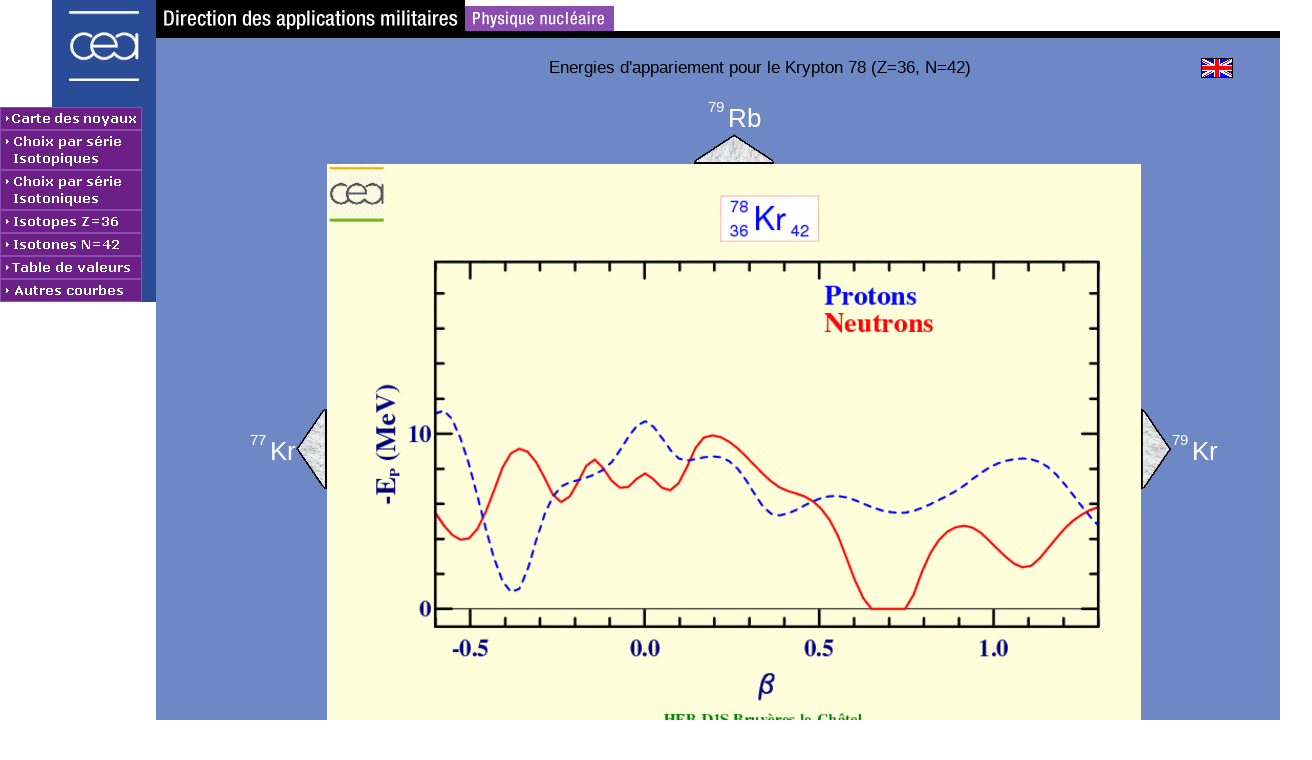

--- FILE ---
content_type: text/html; charset=iso-8859-1
request_url: https://www-phynu.cea.fr/science_en_ligne/carte_potentiels_microscopiques/noyaux/zz36/pairing/zz36nn42pairing.html
body_size: 2732
content:
<!DOCTYPE html PUBLIC "-//W3C//DTD HTML 4.01 Transitional//EN">
 <html>
 <head>
<meta http-equiv="Content-Type" content="text/html; charset=iso-8859-1">



 <link href="../../../jscss/style.css" rel="stylesheet" type="text/css">

<style type="text/css">
<!--
A:link {text-decoration: none; color: #FFFFFF; font-family: Arial, Helvetica}
A:visited {text-decoration: none; color: #FFFFFF; font-family: Arial, Helvetica}
A:active {text-decoration: none; color: #0000FF; font-family: Arial, Helvetica}
A:hover {text-decoration: none; color: #FF0000}
-->
</style>

<script type="text/javascript">
 <!--
  var niveau='../../../';
  var srub='1';
// -->
 </script>

 <script type="text/javascript">
//  JavaScript Document
// CLASS BOUTON
 function BOUTON (nom,lien,nb_sous_rub,nb_sous_rub2)
 {
	this.nom=nom;
	this.lien=lien;
	this.nb_sous_rub=nb_sous_rub;
	this.nb_sous_rub2=nb_sous_rub2;
	if (nb_sous_rub!=0)
		this.sous_rub=new Array;
	if (nb_sous_rub2!=0)
		this.sous_rub2=new Array;
 }

 bouton=new Array();
 num_bouton=0;
 var nb_sous_rub;


 var nb_bouton=7;


// Page d'accueil
 num_bouton++;
 num_sous_rub=0;
 nb_sous_rub=0;
 num_sous_rub2=0;

 bouton[num_bouton]=new BOUTON ('m1','../../../carte_potentiel_nucleaire.htm', nb_sous_rub,'2');

 if (num_sous_rub!=nb_sous_rub) alert ("Nombre de sous-rubriques invalide!! [ "+ bouton[num_bouton].nom +" ]");

// Chaines isotopiques
 num_bouton++;
 num_sous_rub=0;
 nb_sous_rub=0;
 num_sous_rub2=0;
 bouton[num_bouton]=new BOUTON ('m2','../../../choix/choixisotopes.html', nb_sous_rub,'2');

 if (num_sous_rub!=nb_sous_rub) alert ("Nombre de sous-rubriques invalide!! [ "+ bouton[num_bouton].nom +" ]");

// Chaines isotoniques
 num_bouton++;
 num_sous_rub=0;
 nb_sous_rub=0;
 num_sous_rub2=0;
 bouton[num_bouton]=new BOUTON ('m3','../../../choix/choixisotones.html', nb_sous_rub,'2');

 if (num_sous_rub!=nb_sous_rub) alert ("Nombre de sous-rubriques invalide!! [ "+ bouton[num_bouton].nom +" ]");

// Isotopes Actuel
 num_bouton++;
 num_sous_rub=0;
 nb_sous_rub=0;
 num_sous_rub2=0;
 bouton[num_bouton]=new BOUTON ('m4_036','../../../choix/isotopes/zz36.html', nb_sous_rub,'2');

 if (num_sous_rub!=nb_sous_rub) alert ("Nombre de sous-rubriques invalide!! [ "+ bouton[num_bouton].nom +" ]");

// Isotones Actuel
 num_bouton++;
 num_sous_rub=0;
 nb_sous_rub=0;
 num_sous_rub2=0;
 bouton[num_bouton]=new BOUTON ('m5_042','../../../choix/isotones/nn42.html', nb_sous_rub,'2');

 if (num_sous_rub!=nb_sous_rub) alert ("Nombre de sous-rubriques invalide!! [ "+ bouton[num_bouton].nom +" ]");

// Table de valeurs
 num_bouton++;
 num_sous_rub=0;
 nb_sous_rub=0;
 num_sous_rub2=0;
 bouton[num_bouton]=new BOUTON ('m6','../table/zz36nn42table.html', nb_sous_rub,'2');

 if (num_sous_rub!=nb_sous_rub) alert ("Nombre de sous-rubriques invalide!! [ "+ bouton[num_bouton].nom +" ]");

// Autres Courbes
 num_bouton++;
 num_sous_rub=0;
 nb_sous_rub=13;
 num_sous_rub2=0;
 bouton[num_bouton]=new BOUTON ('m7','javascript:Menu(7);', nb_sous_rub,'2');

	num_sous_rub++;
	bouton[num_bouton].sous_rub[num_sous_rub]=new BOUTON ('m7_1', './noyaux/zz36/sep/zz36nn42sep.html', '0','2');

	num_sous_rub++;
	bouton[num_bouton].sous_rub[num_sous_rub]=new BOUTON ('m7_2', './noyaux/zz36/dr2/zz36nn42dr2.html', '0','3');

	num_sous_rub++;
	bouton[num_bouton].sous_rub[num_sous_rub]=new BOUTON ('m7_3', './noyaux/zz36/lambda/zz36nn42lambda.html', '0','2');

	num_sous_rub++;
	bouton[num_bouton].sous_rub[num_sous_rub]=new BOUTON ('m7_4', './noyaux/zz36/M20/zz36nn42M20.html', '0','3');

	num_sous_rub++;
	bouton[num_bouton].sous_rub[num_sous_rub]=new BOUTON ('m7_5', './noyaux/zz36/pairing/zz36nn42pairing.html', '0','2');

	num_sous_rub++;
	bouton[num_bouton].sous_rub[num_sous_rub]=new BOUTON ('m7_6', './noyaux/zz36/q40/zz36nn42q40.html', '0','3');

	num_sous_rub++;
	bouton[num_bouton].sous_rub[num_sous_rub]=new BOUTON ('m7_7', './noyaux/zz36/rayon/zz36nn42rayon.html', '0','2');

	num_sous_rub++;
	bouton[num_bouton].sous_rub[num_sous_rub]=new BOUTON ('m7_8', './noyaux/zz36/ZPE/zz36nn42ZPE.html', '0','3');

	num_sous_rub++;
	bouton[num_bouton].sous_rub[num_sous_rub]=new BOUTON ('m7_9', './noyaux/zz36/Ix/zz36nn42Ix.html', '0','2');

	num_sous_rub++;
	bouton[num_bouton].sous_rub[num_sous_rub]=new BOUTON ('m7_10', './noyaux/zz36/dens/zz36nn42dens.html', '0','3');

	num_sous_rub++;
	bouton[num_bouton].sous_rub[num_sous_rub]=new BOUTON ('m7_11', './noyaux/zz36/niveaux/zz36nn42niveaux.html', '0','2');

	num_sous_rub++;
	bouton[num_bouton].sous_rub[num_sous_rub]=new BOUTON ('m7_12', './noyaux/zz36/triax/zz36nn42triax.html', '0','3');

	num_sous_rub++;
	bouton[num_bouton].sous_rub[num_sous_rub]=new BOUTON ('m7_13', './noyaux/zz36/zz36nn42all.html', '0','3');


 if (num_sous_rub!=nb_sous_rub) alert ("Nombre de sous-rubriques invalide!! [ "+ bouton[num_bouton].nom +" ]");

 </script>

 <script type="text/javascript" src="../../../jscss/scripts.js"></script>

 <title> ENERGIES D'APPARIEMENT POUR LE KRYPTON 78 (Z=36, N=42) </title>

</head>

<body>
<table border="0" cellpadding="0" cellspacing="0" width="100%">
  <tr>
    <td valign="top" class="w156">
    <img src="../../../pictures/logo.gif" height="107" width="156" alt="">
    </td>
    <td valign="top">
    <table border="0" cellpadding="0" cellspacing="0" width="100%" class="blue">
      <tr>
        <td class="white">
           <img SRC="../../../pictures/bandeau.gif" height="31" width="458"  usemap="#dampn" ALT="" TITLE="">
        <map NAME="dampn">
        <AREA SHAPE="RECT" COORDS="0,0,308,30" HREF="http://www-dam.cea.fr" ALT="" TITLE="">
        <AREA SHAPE="RECT" COORDS="309,6,457,30" HREF="http://www-phynu.cea.fr" ALT="" TITLE="">
        </map>
        </td>
      </tr>
      <tr>
        <td style="height:7" class="black"></td>
      </tr>
      <tr>
        <td style="height:10" class="blue"></td>
      </tr>
      <tr>
        <td><img src="../../../pictures/pix.gif" height="10" width="100%" alt=""></td>
      </tr>
      <tr>
        <td align=center>
        <table border="0" cellpadding="0" cellspacing="0" class="blue">
          <tr>
        <td style="width:10%"><img src="../../../pictures/pix.gif" alt=""></td>
        <td align=center style="width:80%" class="titre"> Energies d'appariement pour le Krypton                  78 (Z=36, N=42)</td>
            <td style="width:10%"><a href="./zz36nn42pairing_eng.html"><img src="../../../pictures/flag_eng.gif" alt="switch to english"  title="switch to english"></a> </td>
          </tr>
        </table>
        </td>
      </tr>
      <tr>
        <td><img src="../../../pictures/pix.gif" height="10" width="100%" alt=""></td>
      </tr>
      <tr>
        <td align=center>
        <table width="1156"  border="0" cellspacing="0" cellpadding="0" class="blue">
          <tr>
            <td><img src="../../../pictures/pix.gif" width="140" height="10" alt=""></td>
            <td><img src="../../../pictures/pix.gif" width="31" height="10" alt=""></td>
            <td><img src="../../../pictures/pix.gif" width="814" height="10" alt=""></td>
            <td><img src="../../../pictures/pix.gif" width="31" height="10" alt=""></td>
            <td><img src="../../../pictures/pix.gif"width="140" height="10" alt=""></td>
          </tr>
          <tr>
            <td>&nbsp;</td>
            <td>&nbsp;</td>
            <td align=center><a href="./../zz37/pairing/zz37nn42pairing.html" TITLE="Z=37 & N=42" class="noydir"><sup><sup>79 </sup></sup><big>Rb </big></a></td>
            <td>&nbsp;</td>
            <td>&nbsp;</td>
          </tr>
          <tr>
            <td>&nbsp;</td>
            <td>&nbsp;</td>
            <td align=center><a href="../../zz37/pairing/zz37nn42pairing.html" TITLE="Z=37 & N=42"><img SRC="../../../pictures/UP.GIF" height="30" width="80"  ALT="Z=37 & N=42"></a></td>
            <td>&nbsp;</td>
            <td>&nbsp;</td>
          </tr>
          <tr>
            <td align=right><a href="./zz36nn41pairing.html"  TITLE="Z=36 & N=41" class="noydir"><sup><sup>77 </sup></sup><big>Kr </big></a></td>
            <td align=center><a href="./zz36nn41pairing.html" TITLE="Z=36 & N=41"><img SRC="../../../pictures/LEFT.GIF" height="80" width="31"  ALT="Z=36 & N=41"></a></td>
            <td align=center>
            <a href="./zz36nn42pairing.pdf"> <img SRC="./zz36nn42pairing.gif" width="814" height="570"  ALT="SAUVEGARDER CETTE IMAGE" TITLE="SAUVEGARDER CETTE IMAGE"></a>
            </td>
            <td align=center><a href="./zz36nn43pairing.html" TITLE="Z=36 & N=43"><img SRC="../../../pictures/RIGHT.GIF"height="80" width="31"  ALT="Z=36 & N=43"></a></td>
            <td align=left><a href="./zz36nn43pairing.html"  TITLE="Z=36 & N=43" class="noydir"><sup><sup>79 </sup></sup><big>Kr </big></a></td>
          </tr>
          <tr>
            <td>&nbsp;</td>
            <td>&nbsp;</td>
            <td align=center><a href="./../zz35/pairing/zz35nn42pairing.html" TITLE="Z=35 & N=42"><img SRC="../../../pictures/DOWN.GIF" height="30" width="80"  ALT="Z=35 & N=42"></a></td>
            <td>&nbsp;</td>
            <td>&nbsp;</td>
          </tr>
          <tr>
            <td>&nbsp;</td>
            <td>&nbsp;</td>
            <td align=center><a href="./../zz35/pairing/zz35nn42pairing.html" TITLE="Z=35 & N=42" class="noydir"><sup><sup>77 </sup></sup><big>Br </big></a></td>
            <td>&nbsp;</td>
            <td>&nbsp;</td>
          </tr>
          <tr>
            <td>&nbsp;</td>
            <td>&nbsp;</td>
            <td>&nbsp;</td>
            <td>&nbsp;</td>
            <td>&nbsp;</td>
          </tr> 
        </table>
        </td>
      </tr>
    </table>
    </td>
  </tr>
  <tr>
    <td style="height:15"></td>
    <td style="height:15"></td>
  </tr>
  <tr>
    <td style="height:15"></td>
    <td style="height:15" valign="bottom">
    <table border="0" cellpadding="0" cellspacing="0" width="100%">
    <tbody>
      <tr>
        <td class="wh45-7"></td>
        <td style="background-image:url(../../../pictures/sep_pied.gif);"><img src="../../../pictures/pix.gif" height="0" width="0" alt=""></td>
        <td class="wh45-7"></td>
      </tr>
      <tr>
        <td class="wh45-7"></td>
        <td class="pied" align="center">
      <script type="text/javascript" src="../../../jscss/pied.js"></script>
        </td>
        <td class="wh45-7">&nbsp;</td>
      </tr>
    </tbody>
    </table>
    </td>
  </tr>
</tbody>
</table>


<div id="dhtml" style="position:absolute; width:200px; height:115px; z-index:1; left: 0px; top: 0px; visibility: visible;">
<table border="0" cellpadding="0" cellspacing="0" width="156">
  <tr>
    <td align="right"><a href="http://www.cea.fr"><img src="../../../pictures/logo.gif"  height="107" width="156" alt=""></a></td>
  </tr>
  <tr>
    <td class="menublue"><a href="../../../carte_potentiel_nucleaire.htm" onmouseover="RollOver('m1','../../../pictures/m1on.gif')" onmouseout="RollOver('m1','../../../pictures/m1.gif')"><img src="../../../pictures/m1.gif" name="m1"  alt=""></a></td>
  </tr>
  <tr>
    <td class="menublue"><a href="../../../choix/choixisotopes.html" onmouseover="RollOver('m2','../../../pictures/m2on.gif')" onmouseout="RollOver('m2','../../../pictures/m2.gif')"><img src="../../../pictures/m2.gif" name="m2"  alt=""></a></td>
  </tr>
  <tr>
    <td class="menublue"><a href="../../../choix/choixisotones.html" onmouseover="RollOver('m3','../../../pictures/m3on.gif')" onmouseout="RollOver('m3','../../../pictures/m3.gif')"><img src="../../../pictures/m3.gif" name="m3"  alt=""></a></td>
  </tr>
  <tr>
    <td class="menublue"><a href="../../../choix/isotopes/zz36.html" onmouseover="RollOver('m4_036','../../../pictures/m4_036on.gif')" onmouseout="RollOver('m4_036','../../../pictures/m4_036.gif')"><img src="../../../pictures/m4_036.gif" name="m4_036"  alt=""></a></td>
  </tr>
  <tr>
    <td class="menublue"><a href="../../../choix/isotones/nn42.html" onmouseover="RollOver('m5_042','../../../pictures/m5_042on.gif')" onmouseout="RollOver('m5_042','../../../pictures/m5_042.gif')"><img src="../../../pictures/m5_042.gif" name="m5_042"  alt=""></a></td>
  </tr>
  <tr>
    <td class="menublue"><a href="../../../noyaux/zz36/table/zz36nn42table.html" onmouseover="RollOver('m6','../../../pictures/m6on.gif')" onmouseout="RollOver('m6','../../../pictures/m6.gif')"><img src="../../../pictures/m6.gif" name="m6"  alt=""></a></td>
  </tr>
  <tr>
    <td class="menublue"><a href="javascript:Menu(7);" onmouseover="RollOver('m7','../../../pictures/m7on.gif')" onmouseout="RollOver('m7','../../../pictures/m7.gif')"><img src="../../../pictures/m7.gif" name="m7"  alt=""></a></td>
  </tr>

</table>
</div>

</body>
</html>
